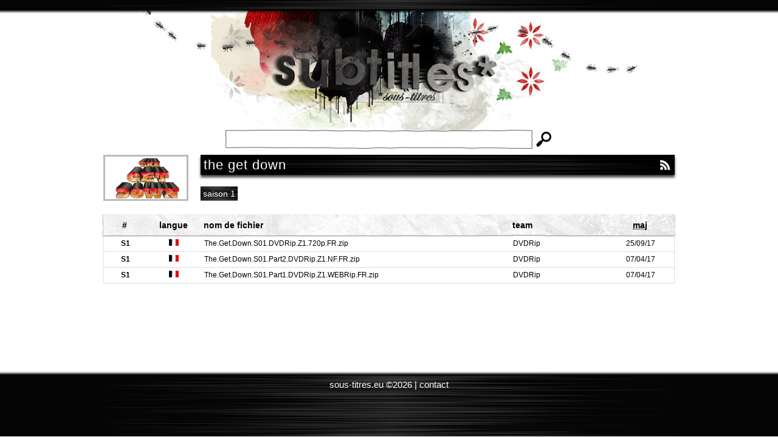

--- FILE ---
content_type: text/html; charset=utf-8
request_url: https://www.sous-titres.eu/series/the_get_down.html
body_size: 1114
content:
<!DOCTYPE html PUBLIC "-//W3C//DTD XHTML 1.0 Strict//EN"
    "http://www.w3.org/TR/xhtml1/DTD/xhtml1-strict.dtd">
<html xmlns="http://www.w3.org/1999/xhtml" lang="fr" xml:lang="fr">
<head>
<title>Sous-titres de la série &#147;The Get Down&#148; &ndash; Sous-titres.eu</title>
<meta http-equiv="Content-Type" content="text/html; charset=utf-8" />
<meta name="Description" content="Téléchargement des sous-titres VF et VO de la série The Get Down - sous-titres.eu" />
<meta name="robots" content="NOODP" />
<link rel="icon" type="image/png" href="/favicon.png" />
<!--[if IE]><link rel="shortcut icon" type="image/x-icon" href="/favicon.ico" /><![endif]-->
<link href="/css/main.css?v=4" rel="stylesheet" type="text/css" media="screen" />
<link rel="alternate" type="application/rss+xml" title="The Get Down" href="the_get_down.xml" />
<script type="79d77ec2d978b3731131c9f0-text/javascript" src="/js/main.js?v=4"></script>
<script src="https://www.google.com/recaptcha/api.js" async defer type="79d77ec2d978b3731131c9f0-text/javascript"></script>
</head>
<body id="seriePage">
<div id="wrapper">
<div id="barre_top">&nbsp;</div>
<div id="container">
  <form action="/search.html" method="get" id="logo">
    <p>
      <a href="/" id="homelink" title="Subtitles">Subtitles</a>
      <label id="searchLabel" for="searchInput">
        <input type="text" name="q" id="searchInput" value="" />
      </label>
      <input type="submit" value="Chercher" id="searchButton" title="Chercher" />
    </p>
  </form>
<div id="content">
  <img src="../uploads/images/wqkoxswv8l.jpg" alt="" id="headerImg" />
  <div id="headerRight">
    <h1 id="serieTitle"><span class="wrapper"><span class="float">The Get Down</span></span></h1>
    <div id="saisons-index">
      <ul class="tabs-normal">
        <li><a href="#saison-1"><span><span>Saison 1</span></span></a></li>
      </ul>
    </div>
  </div>
  <div class="clear"></div>
  <div id="saisons-content">
    <div id="saison-1" class="saison">
      <div class="subList subListHeader">
        <span class="episodenum">#</span>
        <span class="lang">Langue</span>
        <span class="filenameSerie">Nom de fichier</span>
        <span class="team">Team</span>
        <span class="update"><abbr title="Mise à jour">MAJ</abbr></span>
      </div>
      <a href="download/p8zhd316t61abdk/The.Get.Down.S01.DVDRip.Z1.720p.FR.zip" class="subList">
        <span class="episodenum">S1</span>
        <span class="lang"> <img src="../img/fr.jpg" width="16" height="11" alt="fr" title="fr" /></span>
        <span class="filenameSerie">The.Get.Down.S01.DVDRip.Z1.720p.FR.zip</span>
        <span class="team">DVDRip&nbsp;</span>
        <span class="update">25/09/17</span>
      </a>
      <a href="download/kji9gdu5k2t7sqc/The.Get.Down.S01.Part2.DVDRip.Z1.NF.FR.zip" class="subList">
        <span class="episodenum">S1</span>
        <span class="lang"> <img src="../img/fr.jpg" width="16" height="11" alt="fr" title="fr" /></span>
        <span class="filenameSerie">The.Get.Down.S01.Part2.DVDRip.Z1.NF.FR.zip</span>
        <span class="team">DVDRip&nbsp;</span>
        <span class="update">07/04/17</span>
      </a>
      <a href="download/5xdm1m9vfdrk2tr/The.Get.Down.S01.Part1.DVDRip.Z1.WEBRip.FR.zip" class="subList">
        <span class="episodenum">S1</span>
        <span class="lang"> <img src="../img/fr.jpg" width="16" height="11" alt="fr" title="fr" /></span>
        <span class="filenameSerie">The.Get.Down.S01.Part1.DVDRip.Z1.WEBRip.FR.zip</span>
        <span class="team">DVDRip&nbsp;</span>
        <span class="update">07/04/17</span>
      </a>
    </div>
  </div>
  <script type="79d77ec2d978b3731131c9f0-text/javascript">
<!--
$(function(){
$("#serieTitle .wrapper").append("<a href=\"the_get_down.xml\" class=\"rss\">RSS</a>");
});
//-->
  </script>
</div>
  </div>
<div id="push">&nbsp;</div>
</div> <!-- Fin wrapper -->
<div id="footer"><span>sous-titres.eu &copy;2026 | <a href="/contact.html">contact</a></span></div>
<!-- Cloudflare Web Analytics -->
<script defer src="https://static.cloudflareinsights.com/beacon.min.js" data-cf-beacon='{"token": "4005ae5d7f1046bc8b2085392ef0103d"}' type="79d77ec2d978b3731131c9f0-text/javascript"></script>
<!-- End Cloudflare Web Analytics -->
<script src="/cdn-cgi/scripts/7d0fa10a/cloudflare-static/rocket-loader.min.js" data-cf-settings="79d77ec2d978b3731131c9f0-|49" defer></script></body>
</html>
